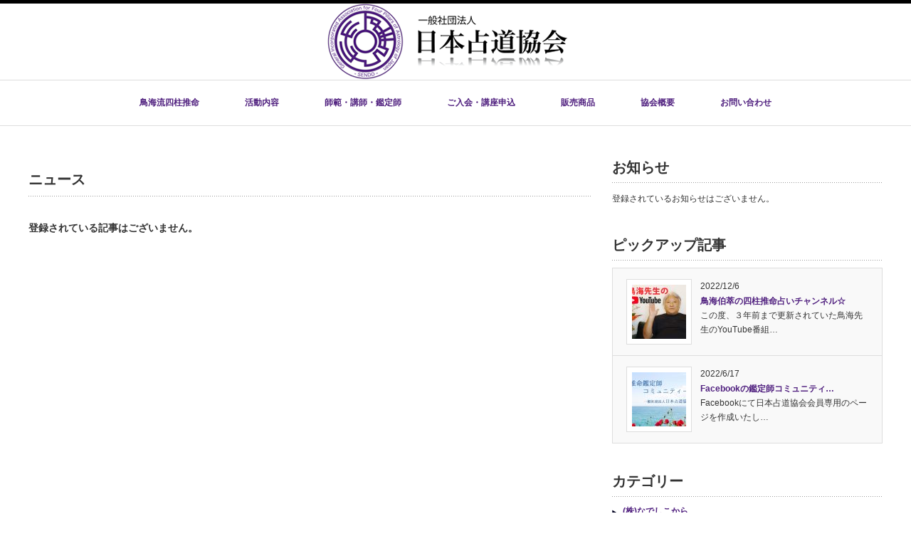

--- FILE ---
content_type: text/html; charset=UTF-8
request_url: https://sendo.or.jp/archives/news
body_size: 18530
content:
<!DOCTYPE html PUBLIC "-//W3C//DTD XHTML 1.1//EN" "http://www.w3.org/TR/xhtml11/DTD/xhtml11.dtd">
<!--[if lt IE 9]><html xmlns="http://www.w3.org/1999/xhtml" class="ie"><![endif]-->
<!--[if (gt IE 9)|!(IE)]><!--><html xmlns="http://www.w3.org/1999/xhtml"><!--<![endif]-->
<head profile="http://gmpg.org/xfn/11">
<meta http-equiv="Content-Type" content="text/html; charset=UTF-8" />
<meta http-equiv="X-UA-Compatible" content="IE=edge,chrome=1" />
<meta name="viewport" content="width=device-width" />
<title>ニュース | 一般社団法人日本占道協会</title>
<meta name="description" content="相手を認め理解し尊敬し合える社会を" />

<link rel="alternate" type="application/rss+xml" title="一般社団法人日本占道協会 RSS Feed" href="https://sendo.or.jp/feed" />
<link rel="alternate" type="application/atom+xml" title="一般社団法人日本占道協会 Atom Feed" href="https://sendo.or.jp/feed/atom" /> 
<link rel="pingback" href="https://sendo.or.jp/xmlrpc.php" />

 
<link rel='dns-prefetch' href='//s.w.org' />
<link rel="alternate" type="application/rss+xml" title="一般社団法人日本占道協会 &raquo; ニュース フィード" href="https://sendo.or.jp/archives/news/feed/" />
		<script type="text/javascript">
			window._wpemojiSettings = {"baseUrl":"https:\/\/s.w.org\/images\/core\/emoji\/12.0.0-1\/72x72\/","ext":".png","svgUrl":"https:\/\/s.w.org\/images\/core\/emoji\/12.0.0-1\/svg\/","svgExt":".svg","source":{"concatemoji":"https:\/\/sendo.or.jp\/wp-includes\/js\/wp-emoji-release.min.js?ver=5.3.20"}};
			!function(e,a,t){var n,r,o,i=a.createElement("canvas"),p=i.getContext&&i.getContext("2d");function s(e,t){var a=String.fromCharCode;p.clearRect(0,0,i.width,i.height),p.fillText(a.apply(this,e),0,0);e=i.toDataURL();return p.clearRect(0,0,i.width,i.height),p.fillText(a.apply(this,t),0,0),e===i.toDataURL()}function c(e){var t=a.createElement("script");t.src=e,t.defer=t.type="text/javascript",a.getElementsByTagName("head")[0].appendChild(t)}for(o=Array("flag","emoji"),t.supports={everything:!0,everythingExceptFlag:!0},r=0;r<o.length;r++)t.supports[o[r]]=function(e){if(!p||!p.fillText)return!1;switch(p.textBaseline="top",p.font="600 32px Arial",e){case"flag":return s([127987,65039,8205,9895,65039],[127987,65039,8203,9895,65039])?!1:!s([55356,56826,55356,56819],[55356,56826,8203,55356,56819])&&!s([55356,57332,56128,56423,56128,56418,56128,56421,56128,56430,56128,56423,56128,56447],[55356,57332,8203,56128,56423,8203,56128,56418,8203,56128,56421,8203,56128,56430,8203,56128,56423,8203,56128,56447]);case"emoji":return!s([55357,56424,55356,57342,8205,55358,56605,8205,55357,56424,55356,57340],[55357,56424,55356,57342,8203,55358,56605,8203,55357,56424,55356,57340])}return!1}(o[r]),t.supports.everything=t.supports.everything&&t.supports[o[r]],"flag"!==o[r]&&(t.supports.everythingExceptFlag=t.supports.everythingExceptFlag&&t.supports[o[r]]);t.supports.everythingExceptFlag=t.supports.everythingExceptFlag&&!t.supports.flag,t.DOMReady=!1,t.readyCallback=function(){t.DOMReady=!0},t.supports.everything||(n=function(){t.readyCallback()},a.addEventListener?(a.addEventListener("DOMContentLoaded",n,!1),e.addEventListener("load",n,!1)):(e.attachEvent("onload",n),a.attachEvent("onreadystatechange",function(){"complete"===a.readyState&&t.readyCallback()})),(n=t.source||{}).concatemoji?c(n.concatemoji):n.wpemoji&&n.twemoji&&(c(n.twemoji),c(n.wpemoji)))}(window,document,window._wpemojiSettings);
		</script>
		<style type="text/css">
img.wp-smiley,
img.emoji {
	display: inline !important;
	border: none !important;
	box-shadow: none !important;
	height: 1em !important;
	width: 1em !important;
	margin: 0 .07em !important;
	vertical-align: -0.1em !important;
	background: none !important;
	padding: 0 !important;
}
</style>
	<link rel='stylesheet' id='wp-block-library-css'  href='https://sendo.or.jp/wp-includes/css/dist/block-library/style.min.css?ver=5.3.20' type='text/css' media='all' />
<link rel='stylesheet' id='contact-form-7-css'  href='https://sendo.or.jp/wp-content/plugins/contact-form-7/includes/css/styles.css?ver=4.9.1' type='text/css' media='all' />
<link rel='stylesheet' id='UserAccessManagerLoginForm-css'  href='https://sendo.or.jp/wp-content/plugins/user-access-manager/assets/css/uamLoginForm.css?ver=2.1.9' type='text/css' media='screen' />
<script type='text/javascript' src='https://sendo.or.jp/wp-includes/js/jquery/jquery.js?ver=1.12.4-wp'></script>
<script type='text/javascript' src='https://sendo.or.jp/wp-includes/js/jquery/jquery-migrate.min.js?ver=1.4.1'></script>
<link rel='https://api.w.org/' href='https://sendo.or.jp/wp-json/' />
<meta name="redi-version" content="1.2.3" />
<link rel="stylesheet" href="//maxcdn.bootstrapcdn.com/font-awesome/4.3.0/css/font-awesome.min.css">
<link rel="stylesheet" href="https://sendo.or.jp/wp-content/themes/luxe_tcd022_b/style.css?ver=3.1" type="text/css" />
<link rel="stylesheet" href="https://sendo.or.jp/wp-content/themes/luxe_tcd022_b/comment-style.css?ver=3.1" type="text/css" />

<link rel="stylesheet" media="screen and (min-width:641px)" href="https://sendo.or.jp/wp-content/themes/luxe_tcd022_b/style_pc.css?ver=3.1" type="text/css" />
<link rel="stylesheet" media="screen and (max-width:640px)" href="https://sendo.or.jp/wp-content/themes/luxe_tcd022_b/style_sp.css?ver=3.1" type="text/css" />

<link rel="stylesheet" href="https://sendo.or.jp/wp-content/themes/luxe_tcd022_b/japanese.css?ver=3.1" type="text/css" />

<script type="text/javascript" src="https://sendo.or.jp/wp-content/themes/luxe_tcd022_b/js/jscript.js?ver=3.1"></script>
<script type="text/javascript" src="https://sendo.or.jp/wp-content/themes/luxe_tcd022_b/js/scroll.js?ver=3.1"></script>
<script type="text/javascript" src="https://sendo.or.jp/wp-content/themes/luxe_tcd022_b/js/comment.js?ver=3.1"></script>
<script type="text/javascript" src="https://sendo.or.jp/wp-content/themes/luxe_tcd022_b/js/rollover.js?ver=3.1"></script>
<!--[if lt IE 9]>
<link id="stylesheet" rel="stylesheet" href="https://sendo.or.jp/wp-content/themes/luxe_tcd022_b/style_pc.css?ver=3.1" type="text/css" />
<script type="text/javascript" src="https://sendo.or.jp/wp-content/themes/luxe_tcd022_b/js/ie.js?ver=3.1"></script>
<link rel="stylesheet" href="https://sendo.or.jp/wp-content/themes/luxe_tcd022_b/ie.css" type="text/css" />
<![endif]-->

<!--[if IE 7]>
<link rel="stylesheet" href="https://sendo.or.jp/wp-content/themes/luxe_tcd022_b/ie7.css" type="text/css" />
<![endif]-->


<!-- carousel -->
<script type="text/javascript" src="https://sendo.or.jp/wp-content/themes/luxe_tcd022_b/js/slick.min.js"></script>
<link rel="stylesheet" type="text/css" href="https://sendo.or.jp/wp-content/themes/luxe_tcd022_b/js/slick.css"/>
<script type="text/javascript" charset="utf-8">
	jQuery(window).load(function() {
		jQuery('.carousel').slick({
			arrows: true,
			dots: false,
			infinite: true,
			slidesToShow: 6,
			slidesToScroll: 1,
			autoplay: true,
			autoplaySpeed: 3000,
			
		});
	});
</script>
<!-- /carousel -->


<style type="text/css">
body { font-size:14px; }
a {color: #50207F;}
a:hover {color: #50207F;}
#global_menu ul ul li a{background:#50207F;}
#global_menu ul ul li a:hover{background:#50207F;}
#return_top{background-color:#50207F;}
#return_top:hover{background-color:#50207F;}
.google_search input:hover#search_button, .google_search #searchsubmit:hover { background-color:#50207F; }
.widget_search #search-btn input:hover, .widget_search #searchsubmit:hover { background-color:#50207F; }

#submit_comment:hover {
	background:#50207F;
}



a:hover img{
	opacity:0.5;
}


#header{
	position: fixed;
	z-index: 9999999;
	background: #fff;
	border-top: solid 5px #000;
}
#contents{
	padding-top: 222px;
}
#wrapper{
	border-top: none;
}

</style>

</head>

<body class="archive post-type-archive post-type-archive-news">
<div id="wrapper">
	<!-- header -->
	<div id="header" class="clearfix">
		<div id="logo-area">
			<!-- logo -->
			<div id='logo_image'>
<h1 id="logo" style="top:0px; left:420px;"><a href=" https://sendo.or.jp/" title="一般社団法人日本占道協会" data-label="一般社団法人日本占道協会"><img src="https://sendo.or.jp/wp-content/uploads/tcd-w/logo.png?1768622607" alt="一般社団法人日本占道協会" title="一般社団法人日本占道協会" /></a></h1>
</div>
		</div>
   <a href="#" class="menu_button">メニュー</a>
		<!-- global menu -->
		<div id="global_menu" class="clearfix">
	<ul id="menu-menu-1" class="menu"><li id="menu-item-154" class="menu-item menu-item-type-post_type menu-item-object-page menu-item-has-children menu-item-154"><a href="https://sendo.or.jp/history">鳥海流四柱推命</a>
<ul class="sub-menu">
	<li id="menu-item-153" class="menu-item menu-item-type-post_type menu-item-object-page menu-item-153"><a href="https://sendo.or.jp/toriumihakusui">鳥海 伯萃</a></li>
</ul>
</li>
<li id="menu-item-150" class="menu-item menu-item-type-post_type menu-item-object-page current_page_parent menu-item-150"><a href="https://sendo.or.jp/activity">活動内容</a></li>
<li id="menu-item-619" class="menu-item menu-item-type-post_type menu-item-object-page menu-item-has-children menu-item-619"><a href="https://sendo.or.jp/teacher">師範・講師・鑑定師</a>
<ul class="sub-menu">
	<li id="menu-item-618" class="menu-item menu-item-type-post_type menu-item-object-page menu-item-618"><a href="https://sendo.or.jp/teacher">師範 （講師養成講座講師）</a></li>
	<li id="menu-item-151" class="menu-item menu-item-type-post_type menu-item-object-page menu-item-151"><a href="https://sendo.or.jp/certificate">認定講師・鑑定師</a></li>
</ul>
</li>
<li id="menu-item-147" class="menu-item menu-item-type-post_type menu-item-object-page menu-item-has-children menu-item-147"><a href="https://sendo.or.jp/admission">ご入会・講座申込</a>
<ul class="sub-menu">
	<li id="menu-item-503" class="menu-item menu-item-type-post_type menu-item-object-page menu-item-503"><a href="https://sendo.or.jp/admissionform">正会員登録申し込みフォーム</a></li>
	<li id="menu-item-304" class="menu-item menu-item-type-post_type menu-item-object-page menu-item-304"><a href="https://sendo.or.jp/advanceapply">鑑定師養成講座 受講申し込みフォーム</a></li>
	<li id="menu-item-294" class="menu-item menu-item-type-post_type menu-item-object-page menu-item-294"><a href="https://sendo.or.jp/proapplication">講師養成講座 受講申し込みフォーム</a></li>
</ul>
</li>
<li id="menu-item-152" class="menu-item menu-item-type-post_type menu-item-object-page menu-item-has-children menu-item-152"><a href="https://sendo.or.jp/goods">販売商品</a>
<ul class="sub-menu">
	<li id="menu-item-1140" class="menu-item menu-item-type-custom menu-item-object-custom menu-item-1140"><a href="https://shop.suinavi.com/products/detail.php?product_id=13">推命NAVI申し込みフォーム</a></li>
	<li id="menu-item-1162" class="menu-item menu-item-type-post_type menu-item-object-page menu-item-1162"><a href="https://sendo.or.jp/namecardform">協会名刺申し込みフォーム</a></li>
	<li id="menu-item-1141" class="menu-item menu-item-type-custom menu-item-object-custom menu-item-1141"><a href="https://shop.suinavi.com/products/list.php?category_id=6">テキスト申し込みフォーム</a></li>
	<li id="menu-item-1139" class="menu-item menu-item-type-custom menu-item-object-custom menu-item-1139"><a href="https://sendo.or.jp/cardform">協会カード申込みフォーム</a></li>
</ul>
</li>
<li id="menu-item-149" class="menu-item menu-item-type-post_type menu-item-object-page menu-item-has-children menu-item-149"><a href="https://sendo.or.jp/about">協会概要</a>
<ul class="sub-menu">
	<li id="menu-item-1079" class="menu-item menu-item-type-post_type menu-item-object-page menu-item-1079"><a href="https://sendo.or.jp/rules">規約</a></li>
</ul>
</li>
<li id="menu-item-175" class="menu-item menu-item-type-post_type menu-item-object-page menu-item-has-children menu-item-175"><a href="https://sendo.or.jp/contaform">お問い合わせ</a>
<ul class="sub-menu">
	<li id="menu-item-924" class="menu-item menu-item-type-post_type menu-item-object-page menu-item-924"><a href="https://sendo.or.jp/qa">Q&#038;A</a></li>
</ul>
</li>
</ul>		</div>
		<!-- /global menu -->

	</div>
	<!-- /header -->

	<div id="contents" class="post_list clearfix">
		<!-- main contents -->
		<div id="mainColumn">
			<h2 id="news_headline">ニュース</h2>
						<p class="no_post">登録されている記事はございません。</p>
					</div>
		<!-- /main contents -->
		<!-- sidebar -->
 
		<div id="sideColumn">
			
<div class="side_widget clearfix tcdw_news_list_widget" id="tcdw_news_list_widget-3">
<h3 class="side_headline">お知らせ</h3>
 <p>登録されているお知らせはございません。</p>
</div>
<div class="side_widget clearfix styled_post_list1_widget" id="styled_post_list1_widget-3">
<h3 class="side_headline">ピックアップ記事</h3>
<ol class="styled_post_list1">
 <li class="clearfix">
  <div class="styled_post_list1_thumb">
   <a class="image" href="https://sendo.or.jp/archives/1267"><img width="76" height="76" src="https://sendo.or.jp/wp-content/uploads/2022/12/20221206-76x76.jpg" class="attachment-widget_size size-widget_size wp-post-image" alt="" srcset="https://sendo.or.jp/wp-content/uploads/2022/12/20221206-76x76.jpg 76w, https://sendo.or.jp/wp-content/uploads/2022/12/20221206-150x150.jpg 150w, https://sendo.or.jp/wp-content/uploads/2022/12/20221206-660x651.jpg 660w, https://sendo.or.jp/wp-content/uploads/2022/12/20221206-120x120.jpg 120w" sizes="(max-width: 76px) 100vw, 76px" /></a>
  </div>
   <div class="info">
        <p class="date">2022/12/6</p>
        <a class="title" href="https://sendo.or.jp/archives/1267">鳥海伯萃の四柱推命占いチャンネル☆</a>
   </div>
      <div class="excerpt">この度、３年前まで更新されていた鳥海先生のYouTube番組…</div>
    </li>
 <li class="clearfix">
  <div class="styled_post_list1_thumb">
   <a class="image" href="https://sendo.or.jp/archives/1135"><img width="76" height="76" src="https://sendo.or.jp/wp-content/uploads/2022/06/FBgrouphead-76x76.jpg" class="attachment-widget_size size-widget_size wp-post-image" alt="" srcset="https://sendo.or.jp/wp-content/uploads/2022/06/FBgrouphead-76x76.jpg 76w, https://sendo.or.jp/wp-content/uploads/2022/06/FBgrouphead-150x150.jpg 150w, https://sendo.or.jp/wp-content/uploads/2022/06/FBgrouphead-120x120.jpg 120w" sizes="(max-width: 76px) 100vw, 76px" /></a>
  </div>
   <div class="info">
        <p class="date">2022/6/17</p>
        <a class="title" href="https://sendo.or.jp/archives/1135">Facebookの鑑定師コミュニティ…</a>
   </div>
      <div class="excerpt">Facebookにて日本占道協会会員専用のページを作成いたし…</div>
    </li>
</ol>
</div>
<div class="side_widget clearfix widget_categories" id="categories-4">
<h3 class="side_headline">カテゴリー</h3>
		<ul>
				<li class="cat-item cat-item-5"><a href="https://sendo.or.jp/archives/category/%e6%a0%aa%e3%81%aa%e3%81%a7%e3%81%97%e3%81%93%e3%81%8b%e3%82%89">(株)なでしこから</a>
</li>
	<li class="cat-item cat-item-4"><a href="https://sendo.or.jp/archives/category/%e3%81%8a%e7%9f%a5%e3%82%89%e3%81%9b">お知らせ</a>
</li>
	<li class="cat-item cat-item-8"><a href="https://sendo.or.jp/archives/category/%e3%82%a4%e3%83%99%e3%83%b3%e3%83%88">イベント</a>
</li>
	<li class="cat-item cat-item-3"><a href="https://sendo.or.jp/archives/category/%e3%83%95%e3%82%a9%e3%83%ad%e3%83%bc%e3%82%a2%e3%83%83%e3%83%97%e3%82%bb%e3%83%9f%e3%83%8a%e3%83%bc">フォローアップセミナー</a>
</li>
		</ul>
			</div>
<div class="side_widget clearfix widget_text" id="text-3">
			<div class="textwidget"><a href="http://uranai.pxq.jp/"><img src="https://sendo.or.jp/wp-content/uploads/2017/05/bnr04.png">
</div>
		</div>
		</div>
		<!-- /sidebar -->
	</div>


<!-- smartphone banner -->

	<!-- footer -->
	<div id="footer-slider-wrapper" class="clearfix">
		<div id="footer-slider-wrapper-inner">
			<div id="carousel" class="carousel">
				<div><a href="https://sendo.or.jp/archives/687"><img width="190" height="120" src="https://sendo.or.jp/wp-content/uploads/2020/05/kantei-190x120.jpg" class="attachment-carousel_size size-carousel_size wp-post-image" alt="" /><span class="title">Web簡易鑑定リリースしました！</span></a></div>
				<div><a href="https://sendo.or.jp/archives/1267"><img width="190" height="120" src="https://sendo.or.jp/wp-content/uploads/2022/12/20221206-190x120.jpg" class="attachment-carousel_size size-carousel_size wp-post-image" alt="" /><span class="title">鳥海伯萃の四柱推命占いチャンネル☆</span></a></div>
			</div>
		</div>
	</div>
	<div id="footer">
		<a href="#wrapper" id="return_top">ページ上部へ戻る</a>
		<div id="footer-inner" class="clearfix">
			<!-- logo -->
			<div id="footer_logo_area" style="top:27px; left:24px;">
<h3 id="footer_logo">
<a href="https://sendo.or.jp/" title="一般社団法人日本占道協会"><img src="https://sendo.or.jp/wp-content/uploads/tcd-w/footer-image.png" alt="一般社団法人日本占道協会" title="一般社団法人日本占道協会" /></a>
</h3>
</div>
						
			<div id="footer_widget_wrapper">
													</div>
		</div>
	</div>
	<div id="footer_copr_area" class="clearfix">
		<div id="footer_copr">
			<div id="copyright">Copyright &copy;&nbsp; <a href="https://sendo.or.jp/">一般社団法人日本占道協会</a> All Rights Reserved.</div>
			<div id="footer_social_link">
						</div>
		</div>
	</div>
	<!-- /footer -->
</div>
 <script type='text/javascript'>
/* <![CDATA[ */
var wpcf7 = {"apiSettings":{"root":"https:\/\/sendo.or.jp\/wp-json\/contact-form-7\/v1","namespace":"contact-form-7\/v1"},"recaptcha":{"messages":{"empty":"\u3042\u306a\u305f\u304c\u30ed\u30dc\u30c3\u30c8\u3067\u306f\u306a\u3044\u3053\u3068\u3092\u8a3c\u660e\u3057\u3066\u304f\u3060\u3055\u3044\u3002"}}};
/* ]]> */
</script>
<script type='text/javascript' src='https://sendo.or.jp/wp-content/plugins/contact-form-7/includes/js/scripts.js?ver=4.9.1'></script>
<script type='text/javascript' src='https://sendo.or.jp/wp-includes/js/wp-embed.min.js?ver=5.3.20'></script>
</body>
</html>